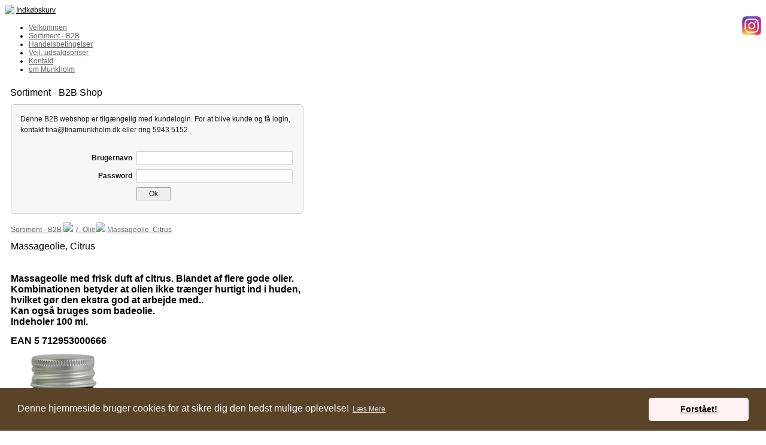

--- FILE ---
content_type: text/html; charset=iso-8859-1
request_url: https://tinamunkholm.dk/?id=290152&catalogue_selected=126798_63918
body_size: 6551
content:
<!DOCTYPE HTML>
<html>
<head>
<base href="https://tinamunkholm.dk">
<meta http-equiv="content-type" content="text/html; charset=iso-8859-1" />
<link href="https://tinamunkholm.dk/User_misc/33000-33999/33129/favicon.ico?t=1769221220" rel="shortcut icon" type="image/x-icon" />
<title>Munkholm</title>
<meta name="description" content="Håndlavet Sæbe - Wellnessprodukter - Munkholm - Munkholm officiel - økologisk - organic" />
<meta name="keywords" content="saltscrub, håndlavet, sæbe, wellnessprodukter, naturlig pleje, duftlys, Munkholm, tvål, såpe, seife" />
 <script type="text/javascript" src="admin/Systemfiles/Jquery/jquery-1.9.1.min.js"></script>
<script type="text/javascript" src="admin/Systemfiles/javascript+validate+swfobject.js?v=7"></script>
<link rel="alternate"  href="https://tinamunkholm.dk/Feeds/33129" type="application/rss+xml" title="tinamunkholm.dk"/>
<style type="text/css">
	.warning{background-color: #FFC5A8;padding: 10px;border: 1px dashed #dddddd; margin-bottom: 5px;}
	.notice{background-color: #77B272;padding: 10px;border: 1px dashed #dddddd; margin-bottom: 5px; color:#ffffff;}
	.welcome100Image{border: 0px;}
	br.innova{display:none;}
	#cmsSnippetsSidebar, #cms-standard-sidebar-left-content-elements-wrap,
	#cms-standard-sidebar-right-content-elements-wrap{width:217px; overflow:hidden;}
	a img{border:0px;}
	img.image-100{width:220px;}
	img.image-50{width:50%;}
	img.image-25{width:25%;}

	button.webshop_add_to_basket {background-image: url('../Mediafiles/Images/add_to_basket.gif');background-repeat: no-repeat;width:110px;border:1px solid #999999;background-color:#eeeeee;background-position: left center;text-align:right;padding-right:10px;}
	#webshop_customer_info_form .invalid input{background: #cc0000; color:#ffffff;}
	#webshop-form-wrap .sep-ver{width:1px; background: #eeeeee;}
	#webshop-form-wrap .sep-hor{height:1px; background: #eeeeee;}

		.cmsContentStandardGuestbookWrap input:not([type="checkbox"]), .cmsContentStandardGuestbookWrap textarea,
	.cmsContentStandardContact_formWrap input, .cmsContentStandardContact_formWrap textarea,
	.cmsContentStandardNewsletterWrap input, .cmsContentStandardNewsletterWrap textarea,
	.cmsContentStandardWebshopWrap input, .cmsContentStandardWebshopWrap textarea{
		border:1px solid #cccccc; padding: 5px; font-size:13px; -webkit-border-radius: 4px; -moz-border-radius: 4px; border-radius: 4px;
	}
	.cmsContentStandardGuestbookWrap table td, .cmsContentStandardContact_formWrap table td, .cmsContentStandardNewsletterWrap table td{background: none;}
	.cmsContentStandardGuestbookWrap button, .cmsContentStandardContact_formWrap button, .cmsContentStandardNewsletterWrap button{
		padding:8px 18px; background: #ffffff; border:1px solid #999999; font-weight: bold; -webkit-border-radius: 4px;
		-moz-border-radius: 4px; border-radius: 4px;
	}
    .lightbox {
        z-index: 1000000 !important;
    }
</style>
<link rel="stylesheet" type="text/css" href="css.php?id=33129" /><link rel="stylesheet" type="text/css" href="//cdnjs.cloudflare.com/ajax/libs/cookieconsent2/3.0.3/cookieconsent.min.css" />
<script src="//cdnjs.cloudflare.com/ajax/libs/cookieconsent2/3.0.3/cookieconsent.min.js"></script>
<script>
window.addEventListener("load", function(){
window.cookieconsent.initialise({
  "palette": {
    "popup": {
      "background": "#59442a"
    },
    "button": {
      "background": "#fff2f2"
    }
  },
  "theme": "classic",
  "content": {
    "message": "Denne hjemmeside bruger cookies for at sikre dig den bedst mulige oplevelse!",
    "dismiss": "Forstået!",
    "link": "Læs Mere"
  }
})});
</script>

<style type="text/css">
.cc-window.cc-banner.cc-type-info.cc-theme-classic.cc-bottom.cc-color-override--1046250653 {
    z-index: 500000;
}
</style>
<link rel="stylesheet" type="text/css" href="admin/Templates/Dynamic/hardcoded-shared/style-agg.php?sid=33129&amp;pid=290152&amp;lid=4078&amp;template=Dynamic/hardcoded-three-columns&amp;theme=blank&amp;fonts=false&amp;ts=1530531820" media="screen" />
<style type="text/css">
	
		#cmsHeaderNav{overflow: none; width:960px;}
		#cmsHeaderNav > ul > li > a{margin-left:0px; margin-right: 0px; padding-left:0px; padding-right: 0px; width: 158px;}
		</style>

<style type="text/css">#cmsSnippetsSidebar, #cms-standard-sidebar-left-content-elements-wrap, #cms-standard-sidebar-right-content-elements-wrap{width:220px;}</style>

</head>
<body id="body" onload="validate_on_change(); " style="background-image:none;" class="290152 standard">

<div id="cmsOuterWrap1">
<div id="cmsOuterWrap2">
<div id="cmsOuterWrap3">
<div id="cmsOuterWrap4">
	
	<div id="cmsInnerWrap">
		
		<div id="cmsHeaderWrap">
						
			<div id="cmsHeaderInner" class="cmsInnerWrap">				
								
				<div id="cmsLogo" onclick="document.location.href='/'">
					<div id="cmsLogoFile" style="background-image: url('User_misc/33000-33999/33129/logo.jpg?time=1769221220'); margin-top:1px;"></div>				</div>
				<div id="cmsQuickLinks">
					<table  cellspacing="0" cellpadding="0"><tr><td><table style="margin:0px 0px 0px 0px;" cellspacing="0" cellpadding="0" border='0'><tr valign="middle"><td><img src='https://tinamunkholm.dk/admin/Modules/Design/Quick_links/Interface/Back/Images/cart.gif'></td>
<td>&nbsp;</td>
<td class="quick_link">
<a style="color:#000000; white-space:nowrap;" class="quick_link" href="?id=webshop">Indkøbskurv</a>
</td>
</tr></table></td></tr></table>				</div>
								<div id="cmsSnippetsHeader" class="cmsSnippetsWrap">
					<div class=''><div><a href="https://www.instagram.com/munkholmdk/"><img src="/uf/30000_39999/33129/M/d1c159d9e2bc047db09263c1462b863c.jpg" alt="Instagram" width="32" style="float: right;" /></a></div></div>				</div>
								<div id="cmsHeaderNavWrap">
					<div id="cmsHeaderNav">
						<ul class="dropdown">
<li id="286811" class=""><a href="https://tinamunkholm.dk" title="Velkommen"  ><span>Velkommen</span></a>
</li>
<li id="290152" class="selected"><a href="?id=290152" title="Sortiment - B2B Shop"  ><span>Sortiment - B2B</span></a>
</li>
<li id="302899" class=""><a href="?id=302899" title="Handelsbetingelser"  ><span>Handelsbetingelser</span></a>
</li>
<li id="286812" class=""><a href="?id=286812" title="Munkholm"  ><span>Vejl. udsalgspriser</span></a>
</li>
<li id="286814" class=""><a href="?id=286814" title="Kontakt"  ><span>Kontakt</span></a>
</li>
<li id="1147142" class=""><a href="om-munkholm" title="om Munkholm"  ><span>om Munkholm</span></a>
</li>
</ul>
						<div style="clear:left;"></div>
					</div>
				</div>
			</div>
			
			<div id="cmsHeaderFullWidthWrap">
				
			</div>
		</div>
		
				
		<div id="cmsMiddleWrap">
						
			<div id="cmsMiddleInner" class="cmsInnerWrap">
				
				<table style="width:100%;" cellpadding="0" cellspacing="0">
					
										<tr>		
						<td valign="top" id="cmsLeftCol">						
														

						</td>		
						
						<td id="cmsStandardContent" valign="top">							
       						
	<table cellpadding="0" cellspacing="0">
		<tr>	  
			<td width="1"></td>
			<td width="2"></td>
			<td>
		
				<div style='margin-left:8px; width:490px;'>
							<div id='cmsSnippetsContentTop' class='cmsSnippetsWrap'></div>
						  </div>		
				<!--Headline-->
				<table cellspacing="0" cellpadding="0" width="490">
				  	<tr> 	  
				 	  	<td width="6" valign="top"></td>
						<td class="standard-page-headline-wrap">
							<h1>Sortiment - B2B Shop</h1>						</td>
					</tr>
				</table>
	
										<table cellpadding="0" cellspacing="0" width="100%">
						    <tr>
						    	<td></td>
						    	<td colspan="3"></td>
						    </tr>
						    <tr>		  
								<td width="6" valign="top"></td>			
						    	<td width="1"></td>
					
											
					      		<td>
					      															  	<div style="overflow:hidden;width:490px;" class="pageContentSection cmsContentStandardCatalogueWrap">
								  	
								  	<link rel="stylesheet" href="admin/Modules/Catalogue/Includes/catalogue.css" type="text/css" media="screen" />

<style type="text/css">.catalogueImageThumb{border: 1px solid #dddddd;}.catalogueImageThumb:hover{border: 1px solid black;}.cataloguePrice{font-weight:bold;}.catalogueItemWrap .catalogueItemImageThumb{height:50px;max-height:50px;margin:0 0.5em 0.5em 0;overflow:hidden;float:left;}.catalogueItemWrap .catalogueItemImageThumb img{border:0px;height:50px;}.catalogueItemWrap .catalogueItemImageLargeWrap img{border:0px;max-width:100%;max-height:100%;}.catalogueItemWrap h1.itemName{margin:0px;}.catalogueItemWrap div, 
		   .catalogueListWrap div{max-width:100%;margin-bottom:1em;}.catalogueItemWrap div.itemShortInfo, 
		   .catalogueItemWrap div.catalogueItemDescription div, 
		   .catalogueListWrap div.itemShortInfo, 
		   .catalogueListWrap div.catalogueItemDescription div{margin-bottom:0;}.catalogueListWrap .listCatWrap {width:120px; min-height:120px; display:inline-block; margin:1.3em; font-size:14px; text-align:center; vertical-align: top; zoom: 1; *display: inline;}.catalogueListWrap .listCatWrap a{text-decoration:none;}.catalogueListWrap .listCatWrap img{max-height:80%;}.catalogueListWrap .listCatWrap a.listCatName{font-weight:bold;overflow:hidden;}.catalogueListWrap img{border:0px;max-width:100%;}.catalogueListWrap .catDesc {margin-bottom:0;}.catalogueListWrap .listItemImageWrap .listItemImagePlaceholder{width:120px;height:110px;background:url('https://tinamunkholm.dk/admin/Mediafiles/Images/transparent.gif') repeat;}.catalogueListWrap .ui-input-text, 
		   .catalogueListWrap input[type=text]{margin-left:5px;margin-right:5px;}.catalogueItemWrap .ui-input-text{margin:auto 5px;}.catalogueItemWrap input[type=text]{margin-left:5px;margin-right:5px;}.catalogueListWrap .listItemTextWrap.catalogue-item-image-l > div{padding-left:0.5em;}.catalogueListWrap .listItemWrap .catalogue-item-block-a { clear:left;float: left; }.catalogueListWrap .listItemWrap .catalogue-item-block-b { float:right; box-sizing:border-box;} /* Single column vertical stack*/
			@media all and (max-width: 50em) {
			  .catalogueListWrap .listItemWrap .catalogue-item-block-a,
			  .catalogueListWrap .listItemWrap .catalogue-item-block-b {
			    width: 100%;
			    /*float:none;*/
			  }
			 .catalogueListWrap .listItemTextWrap.catalogue-item-image-l > div{padding-left:0;}
			 .catalogueListWrap .listItemImageWrap .listItemImagePlaceholder{display:none;}
			 .catalogueListWrap .listItemTitleWrap{margin-bottom:0;}
			}
			
			/* Multiple horizontal columns*/
			@media all and (min-width: 50.1em) {
			  .catalogueListWrap .listItemWrap .catalogue-item-block-small {width: 33.333%;}
			  .catalogueListWrap .listItemWrap .catalogue-item-block-medium {width: 66.666%;}
			  .catalogueListWrap .listItemWrap .catalogue-item-block-50pct-width {width: 50%;}
			}			
			.catalogueListWrap .listItemWrap .catalogue-item-block-large {width: 100%;}
			</style>
<link rel='stylesheet' href='https://tinamunkholm.dk/admin/Systemfiles/Jquery/Lightbox/jquery-lightbox-2.7.1/css/lightbox.css' /><script type='text/javascript' src='https://tinamunkholm.dk/admin/Systemfiles/Jquery/Lightbox/jquery-lightbox-2.7.1/js/lightbox.min.js' ></script><script language="javascript" type="text/javascript" src="admin/Modules/Catalogue/Includes/catalogueFrontend.js?t=1769221220"></script>
<input type="hidden" name="root" value="https://tinamunkholm.dk/admin"><input type="hidden" name="validate_message" value="Et eller flere felter mangler at blive udfyldt..."><input type="hidden" name="confirm_save" value="Vil du gemme?"><input type="hidden" name="confirm_delete" value="Er du sikker på, at du vil slette?"><form name="frontend_login_form" action="https://tinamunkholm.dk/?id=290152&catalogue_selected=126798_63918" method="post"><div style="width:487px; background:#f7f7f7; border:1px solid #bbbbbb; -webkit-border-radius: 7px; -moz-border-radius: 7px; border-radius: 7px; opacity:0.9;"><div style="margin:15px; color:#000000; font-weight:normal; font-size:12px; font-weight:normal;"><div style="text-align:left; margin:0 0 20px 0; color:#000000; font-size:12px; font-family:Arial; font-weight:normal; line-height:150%;">Denne B2B webshop er tilg&aelig;ngelig med kundelogin. 
For at blive kunde og f&aring; login, kontakt tina@tinamunkholm.dk eller ring 5943 5152.</div><table cellspacing="0" cellpadding="0" style="width:100%;"><tr><td style="width:80px; padding:10px 0 0 0;" valign="top"><img src="https://tinamunkholm.dk/admin/Mediafiles/Images/lock_m.png" alt=""" /></td><td><table cellspacing="7" cellpadding="0" style="width:100%;"><tr><td style="color:#000000; font-size:12px; font-family:Arial; font-weight:bold; text-align:right; width:100px;">Brugernavn </td><td><input style="width:99%; padding:3px; border:1px solid #cccccc;" type="text" name="frontend_login_username"></td></tr><tr><td style="color:#000000; font-size:12px; font-family:Arial; font-weight:bold; text-align:right;">Password </td><td><input style="width:99%; padding:3px; border:1px solid #cccccc;" type="password" name="frontend_login_password"></td></tr><tr><td></td><td><button type="submit" style="font-size:12px; background:#eeeeee; border:1px solid #999999; padding:3px 20px;">Ok</button></td></tr></table></td></tr></table></div></div></form><br />	<form action="?id=webshop&page_id=290152&catalogue_selected=126798_63918" method="post" name="form_webshop" style="margin:0px;">
		<input type="hidden" name="add_product_id" id="add_product_id" value="test1" />
		<input type="hidden" name="add_number" id="add_number" value="" />
		<input type="hidden" name="catalogueVariationOptionIds" id="catalogueVariationOptionIds" value="" />
		<input type="hidden" name="from" id="from" value="/?id=290152&catalogue_selected=126798_63918" />
	</form>
<div style="margin-bottom:1em;"><a href="?id=290152">Sortiment - B2B</a> <img src="https://tinamunkholm.dk/admin/Mediafiles/Images/arrowRight.gif" /> <a href="?id=290152&catalogue_selected=122335_63918">7. Olie</a><img src="https://tinamunkholm.dk/admin/Mediafiles/Images/arrowRight.gif" /> <a href="/?id=290152&catalogue_selected=126798_63918#">Massageolie, Citrus</a></div><a name="126798" /></a><a name="63918_126798" /></a><div class='catalogueItemWrap'><h1 class='itemName'>Massageolie, Citrus</h1><div class='catalogueItemDescription' style='margin-top:10px;'><div>&nbsp;</div></div><div class='catalogueItemDescription'><div><span style="font-size: 12pt;"><strong>Massageolie med frisk duft af citrus. Blandet af flere gode olier. Kombinationen betyder at olien ikke tr&aelig;nger hurtigt ind i huden, hvilket g&oslash;r den ekstra god at arbejde med..</strong></span><br /><span style="font-size: 12pt;"><strong>Kan ogs&aring; bruges som badeolie.</strong></span><br /><span style="font-size: 12pt;"><strong>Indeholer 100 ml.</strong></span></div>
<div>&nbsp;</div>
<div><span style="font-size: 12pt;"><strong>EAN 5 712953000666</strong></span></div></div><div><div class='catalogueItemImageLargeWrap'><a href="/uf/30000_39999/33129/b1b5bc636dbd3799ccab0465515bf11c.png" id="catalogueItemImageDetailLink_126798" data-lightbox="126798-L"><img alt="Massageolie, Citrus" id="catalogueItemImageDetail_126798" title="Massageolie, Citrus" src="/uf/30000_39999/33129/L/b1b5bc636dbd3799ccab0465515bf11c.png" /></a></div>
</div></div>																		</div>
							  </td>
							  <td width="1"></td>
							</tr>
							<tr>
								<td></td>
								<td colspan="3"></td>
							</tr>
							<tr>
								<td height=10></td>
							</tr>
					  	</table> 
										<table cellpadding="0" cellspacing="0" width="100%">
						    <tr>
						    	<td></td>
						    	<td colspan="3"></td>
						    </tr>
						    <tr>		  
								<td width="6" valign="top"></td>			
						    	<td width="1"></td>
					
											
					      		<td>
					      															  	<div style="overflow:hidden;width:490px;" class="pageContentSection cmsContentStandardTextWrap">
								  	
								  	<div class='m_text_container'><div><span style="font-family: Verdana;">N&aring;r du bestiller varer hos Munkholm er minimumsk&oslash;bet 1 kolli som fremg&aring;r i bestillingsfeltet ved hver vare. </span></div>
<div><span style="font-family: Verdana;">Det vil sige at hvis kollistr. er 12 stk, skal du skrive 12,&nbsp;24,&nbsp;36&nbsp;stk osv. i bestillingsfeltet, da vi kun sender hele kolli.</span></div>
<div>&nbsp;</div>
<div><span style="font-family: Verdana; font-weight: bold; font-style: italic;">Har du sp&oslash;rgsm&aring;l kontakter du os bare p&aring; tlf. 59435152</span>.</div>
<div>&nbsp;</div>
<div><span style="font-weight: bold; font-style: italic; font-family: Verdana;">Vi ser frem til et godt samarbejde.</span></div></div>																		</div>
							  </td>
							  <td width="1"></td>
							</tr>
							<tr>
								<td></td>
								<td colspan="3"></td>
							</tr>
							<tr>
								<td height=10></td>
							</tr>
					  	</table> 
				<div style='margin-left:8px; width:490px;'>
							<div id='cmsSnippetsContentBottom' class='cmsSnippetsWrap'></div>
						  </div>			</td>
			<td width="2"></td>
			<td width="1"></td>
		</tr>
	</table>


       						
						</td>										  																	
						
						<td valign="top" id="cmsRightCol">		
														

						</td>
						
					</tr>
															
				</table>

			</div>
			
		</div>
		
		<div id="cmsFooterWrap">
						
			<div id="cmsFooterInner" class="cmsInnerWrap">
				
				<div id="cmsContactWrap" class="template">
	      			Munkholm&nbsp;|&nbsp;CVR: 25246233 | Østerled 28 C, 4300 Holbæk  - Danmark&nbsp;|&nbsp;Tlf.: +45 59 43 51 52						   			
				</div>
				
								<div id="cmsSnippetsFooter" class="cmsSnippetsWrap">
									</div>
								
				<div id="cmsBrandingLink">
					
<div id="commercialLinkInnerWrap"><a style="line-height: 100%;" class="commercial_link" href="https://bricksite.com" target="_blank" >Bricksite.com</a></div>
				</div>
			</div>			
			
		</div>
		
	</div>
<!-- End main wraps -->
</div>	
</div>
</div>
</div>

<script type="text/javascript">
var pkBaseURL = (("https:" == document.location.protocol) ? "https://cmsstats.com/" : "http://cmsstats.com/");
document.write(unescape("%3Cscript src='" + pkBaseURL + "piwik.js' type='text/javascript'%3E%3C/script%3E"));

</script><script type="text/javascript">
try {
  var piwikTracker = Piwik.getTracker(pkBaseURL + "piwik.php", 12689);
  piwikTracker.trackPageView();
  piwikTracker.enableLinkTracking();
  piwikTracker.setRequestMethod("POST");
} catch( err ) {}
</script><noscript><p><img src="https://cmsstats.com/piwik.php?idsite=12689" style="border:0" alt="" /></p></noscript>


<script type="text/javascript">
var snippet_str = '<div id="cmsSnippetsFloatBottom" style="position:fixed;bottom:0px;width:100%;z-index:99999;"><style>         			.webshop-snippet * {         				-webkit-box-sizing: border-box;         				-moz-box-sizing: border-box;         				box-sizing: border-box;         			}         			.webshop-snippet a:active, .webshopcart a:active { text-decoration: none; }         			.webshop-snippet a:link, .webshopcart a:link { text-decoration: none; }         			.webshop-snippet a:hover, .webshopcart a:hover { text-decoration: none; }         			.webshop-snippet a:visited, .webshopcart a:visited { text-decoration: none; }         			.webshopcart a { color:#000000; }         			@media only screen {         				.webshopcartamount { margin-right:150px; }         			}         			/* Medium screens */         			@media only screen and (min-width: 40em) {         				.webshopcartamount { margin-right:170px; }         			}         			</style>         			<div id="webshop-snippet-holder" style="width:100%;background-color:#ffffff;visibility:hidden;"> 	        			<div class="webshop-snippet" style="position:relative;min-width:600px;max-width:960px;height:70px;margin:0 auto;color:#000000;"> 	        				<div id="webshopcart" class="webshopcart" style="position:absolute;left:0px;height:70px;width:300px;margin-left:12px;z-index:2;"> 	        					<a href="?id=webshop"><img src="https://tinamunkholm.dk/admin/Modules/Snippets/Interface/Back/Images/cart_black.png" style="margin-top:8px;float:left;padding:15px 10px 0 0;" /> 	        						<div style="position:relative;height:70px;display:table-cell;vertical-align:middle;font-size:14px;">Indkøbskurv</div> 	        					</a> 	        				</div> 	        				<div style="display:none;position:absolute;right:0px;top:0px;height:70px;z-index:1;width:100%;"> 		        				<div class="webshopcartamount" style="top:0px;height:70px;"> 		        					<div class="basket-item" style="position:relative;height:70px;float:right;padding:26px 0 0 0;font-size:14px;"> 		        					0&nbsp;vare(r)&nbsp;&nbsp;DKK 0,00 		        					</div> 		        				</div> 		        				<div style="position:absolute;right:0px;top:0px;height:70px;width:125px;margin-right:12px;"> 									<a href="?id=webshop"> 										<div style="height:70px;width:125px;color:#ffffff;padding-top:15px;"> 											<div style="position:absolute;left:0px;border-radius:8px 0px 0px 8px;width:93px;height:40px;background-color:#6ac72a;font-size:18px;color:#ffffff;text-align:center;padding-top:10px;">Køb nu</div> 											<div style="position:absolute;right:0px;border-radius:0px 8px 8px 0px;width:32px;height:40px;background-color:#6ac72a;font-size:18px;color:#ffffff;text-align:center;padding-top:10px;"> 												<img src="https://tinamunkholm.dk/admin/Modules/Snippets/Interface/Back/Images/arrow.png" style="margin:4px 0 0 4px;" /> 											</div> 										</div> 									</a> 								</div> 							</div> 						</div> 					</div></div>';
$(document).ready(function() {
	var iDiv = document.createElement('div');
	iDiv.id = 'cmsStickyFooterWrap';
	iDiv.innerHTML=snippet_str;
	document.getElementsByTagName('body')[0].appendChild(iDiv);
});
</script>
<script type="text/javascript">	
	$(window).load(function(){		
		var headerNavItemPos; var headerNavItemsTotalWidth = 0; 
		var headerNavWidthTmp = 960; 
		var bHeaderNavsHidden = 0; var headerNavHiddenItems = "";		
		$('#cmsHeaderNav > ul > li').each(function(){
			headerNavItemsTotalWidth += $(this).width();
			if (headerNavItemsTotalWidth > headerNavWidthTmp){
				headerNavHiddenItems += '<li>'+$(this).html()+'</li>'; $(this).hide(); bHeaderNavsHidden = 1;
			}
		});					
			});
</script>
</body>
</html>

--- FILE ---
content_type: text/css;charset=iso-8859-1
request_url: https://tinamunkholm.dk/css.php?id=33129
body_size: 692
content:
h1{font-family: Tahoma, Arial, sans-serif; color: #000000; font-size: 16px; font-weight: normal; text-decoration: none; }
h2{font-family: Tahoma, Arial, sans-serif; color: #666666; font-size: 14px; font-weight: normal; text-decoration: none; }
h3{font-family: Tahoma, Arial, sans-serif; color: #666666; font-size: 13px; font-weight: normal; text-decoration: none; }
body, td{font-family: Tahoma, Arial, sans-serif; color: #000000; font-size: 12px; font-weight: normal; text-decoration: none; }
h4{font-family: Tahoma, Arial, sans-serif; color: #666666; font-size: 15px; font-weight: bold; text-decoration: none; margin: 0px;}
a{font-family: Arial, sans-serif; color: #666666; font-size: 12px; font-weight: normal; text-decoration: underline;}
a:visited{font-family: Arial, sans-serif; color: #666666; font-size: 12px; font-weight: normal; text-decoration: underline;}
a:hover{font-family: Arial, sans-serif; color: #666666; font-size: 12px; font-weight: normal; text-decoration: underline;}
a:active{font-family: Arial, sans-serif; color: #666666; font-size: 12px; font-weight: normal; text-decoration: underline;}

/* SLIMBOX */
#lbOverlay {position: fixed;z-index: 9999;left: 0;top: 0;width: 100%;height: 100%;background-color: #000;cursor: pointer;}
#lbCenter, #lbBottomContainer {position: absolute;z-index: 9999;overflow: hidden;background-color: #fff;}
.lbLoading {background: #fff url(admin/Systemfiles/Jquery/slimbox/2.04/css/loading.gif) no-repeat center;}
#lbImage {position: absolute;left: 0;top: 0;border: 10px solid #fff;background-repeat: no-repeat;}
#lbPrevLink, #lbNextLink {display: block;position: absolute;top: 0;width: 50%;outline: none;}
#lbPrevLink {left: 0;}
#lbPrevLink:hover {background: transparent url(admin/Systemfiles/Jquery/slimbox/2.04/css/prevlabel.gif) no-repeat 0 15%;}
#lbNextLink {right: 0;}
#lbNextLink:hover {background: transparent url(admin/Systemfiles/Jquery/slimbox/2.04/css/nextlabel.gif) no-repeat 100% 15%;}
#lbBottom {font-family: Verdana, Arial, Geneva, Helvetica, sans-serif;font-size: 10px;color: #666;line-height: 1.4em;text-align: left;border: 10px solid #fff;border-top-style: none;}
#lbCloseLink {display: block;float: right;width: 66px;height: 22px;background: transparent url(admin/Systemfiles/Jquery/slimbox/2.04/css/closelabel.gif) no-repeat center;margin: 5px 0;outline: none;}
#lbCaption, #lbNumber {margin-right: 71px;}
#lbCaption {font-weight: bold;}

